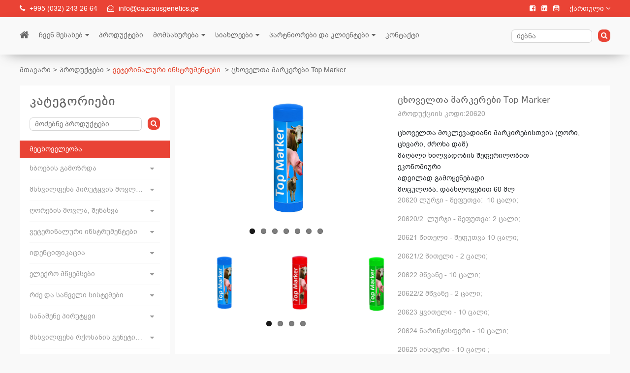

--- FILE ---
content_type: text/html; charset=UTF-8
request_url: https://www.caucasusgenetics.ge/ka/product/tskhovelta-markerebi-top-marker?cat=veterinaluri-instrumentebi
body_size: 11782
content:
<!DOCTYPE HTML>
<html lang = "ka">
<head>
    <title>ცხოველთა მარკერები Top Marker</title>
    <!-- Meta Tags -->
    <meta http-equiv="Content-Type" content="text/html; charset=UTF-8" />
    <meta name="description" content="ცხოველების სწრაფი იდენტიფიკაცია, მარკერები" />
    <meta http-equiv="X-UA-Compatible" content="IE=edge">
    <meta name="viewport" content="width=device-width, initial-scale=1, maximum-scale=1" />
    <meta name="csrf-token" content="ei4mo2ArFCQuBNllj7hiMGU8JbgeOet7wxmCpJLC">
    <!-- Meta Tags -->

    <!-- Meta Tags -->
    <meta name="author" content="admin@caucasusgenetics.ge" />
    <meta name="copyright" content="Caucasusgenetics.ge" />
    <!-- Meta Tags -->
    <script src="https://www.caucasusgenetics.ge/js/app.js"></script>

<!-- Meta Tags -->
    <meta property="fb:app_id" content="2113563052209135" />
    <meta property="og:site_name" content="Formeti.ge"/>
    <meta property="og:url"                content="https://www.caucasusgenetics.ge/ka/product/tskhovelta-markerebi-top-marker" />
    <meta property="og:type"               content="news" />
    <meta property="og:title"              content="ცხოველების სწრაფი იდენტიფიკაცია, მარკერები" />
    <meta property="og:description"        content="ცხოველების სწრაფი იდენტიფიკაცია, მარკერები" />
    <meta property="og:image"              content="https://www.caucasusgenetics.ge/files/shares/products/კატალოგი 1/20620.jpg" />
    <meta property="og:type"              content="website" />
    <meta property="og:locale"              content="ka" />
    <!-- Meta Tags -->

    <!-- Meta Tags -->
    <meta name="twitter:site" content="@Caucasusgenetics">
    <meta name="twitter:creator" content="@Caucasusgenetics">
    <meta name="twitter:card" content="summary_large_image" />
    <meta name="twitter:title" content="ცხოველების სწრაფი იდენტიფიკაცია, მარკერები" />
    <meta name="twitter:description" content="ცხოველების სწრაფი იდენტიფიკაცია, მარკერები" />
    <meta name="twitter:image" content="https://www.caucasusgenetics.ge/files/shares/products/კატალოგი 1/20620.jpg" />
    <!-- Meta Tags -->

    <!-- Favicon -->
    <link rel="shortcut icon" href="https://www.caucasusgenetics.ge/front/images/favicon.png" type="image/x-icon" />
    <!-- Favicon -->
    <meta name="viewport" content="width=device-width, initial-scale=1">
    <link rel="stylesheet" href="https://www.caucasusgenetics.ge/front/node_modules/lightbox2/dist/css/lightbox.min.css">
    <link rel="stylesheet" href="https://www.caucasusgenetics.ge/front/fa/css/font-awesome.min.css">
    <link rel="stylesheet" href="https://www.caucasusgenetics.ge/front/fonts/gbp-web-001/css/bpg-web-001-caps.min.css">
    <link rel="stylesheet" href="https://www.caucasusgenetics.ge/front/fonts/gbp-web-001/css/bpg-nino-medium-caps.min.css">
    <link rel="stylesheet" href="https://www.caucasusgenetics.ge/css/app.css">
    <link rel="stylesheet" href="https://www.caucasusgenetics.ge/front/css/reset.css">
    <link rel="stylesheet" href="https://www.caucasusgenetics.ge/front/css/styles.css">
    <meta name="csrf-token" content="ei4mo2ArFCQuBNllj7hiMGU8JbgeOet7wxmCpJLC">
    <script type='text/javascript' src='//platform-api.sharethis.com/js/sharethis.js#property=5b2914efeefdfa0011e8fdf3&product=inline-share-buttons' async='async'></script>
</head>
<body class="ot-menu-will-follow">
<div class="boxed">
    <nav id="nav" data-more="მეტი">
    <div class="nav-red-line">
        <div class="c-wrapper">
            <div class="flex-wrapper">
                <div class="contact-info">
                    <span>
                    <i class="fa fa-phone"></i>
                        +995 (032) 243 26 64
                    </span>
                    <span>
                        <i class="fa fa-envelope-open-o"></i>
                        info@caucausgenetics.ge
                    </span>
                </div>
                <div class="right-side">
                                            <div class="socials">
                                                            <a href="https://www.facebook.com/Caucasus-Genetics-%E1%83%99%E1%83%90%E1%83%95%E1%83%99%E1%83%90%E1%83%A1%E1%83%98%E1%83%98%E1%83%A1-%E1%83%92%E1%83%94%E1%83%9C%E1%83%94%E1%83%A2%E1%83%98%E1%83%99%E1%83%90-200213653398613/" target="_blank">
                                    <i class="fa fa-facebook-square"></i>
                                </a>
                                                            <a href="https://www.linkedin.com/search/results/all/?keywords=Caucasus%20Genetics%20LTD" target="_blank">
                                    <i class="fa fa-linkedin-square"></i>
                                </a>
                                                            <a href="https://www.youtube.com/channel/UCnpvfASjfYw7Q0hrtdIWwpQ" target="_blank">
                                    <i class="fa fa-youtube-square"></i>
                                </a>
                                                    </div>
                                       <div class="language-selector">
        <a id="select-language">
            <div class="selected-language">
                            <span>ქართული <i
                                        class="fa fa-angle-down"></i></span>
            </div>
        </a>
        <ul class="language-selector-ul">
                                                <li class="">
                                                                                                                        <a href="https://www.caucasusgenetics.ge/en/product/cattle-marking-pen-top-marker?cat="><span>English</span><span></span></a>
                    </li>
                                                                <li class="">
                                                                                                                        <a href="https://www.caucasusgenetics.ge/ru/product/marker-dlya-skota-topmarker?cat="><span>русский</span><span></span></a>
                    </li>
                                                                <li class="active"><a
                                href="/ka/product/tskhovelta-markerebi-top-marker"><span>ქართული</span><span></span></a>
                    </li>
                                    </ul>
    </div>
                </div>
            </div>
        </div>
    </div>
    <div class="navigation-part">
        <div class="c-wrapper">
            <div class="nav-wrapper">
                <div class="nav-bar desktop-nav">
                    <ul>
                        <li><span class="menu-item-wrapper"><a href="https://www.caucasusgenetics.ge"><i class="fa fa-home"
                                                                                        aria-hidden="true"></i></a></span>
                        </li>
                                                    <li class="has-child"><span class="menu-item-wrapper"><a href="/about">ჩვენ შესახებ</a><i class="fa fa-caret-down"></i></span><ul><li class=""><span class="menu-item-wrapper"><a href="/page/istoria">ისტორია</a></li></span><li class=""><span class="menu-item-wrapper"><a href="/page/khedva-da-misia">ხედვა და მისია</a></li></span><li class=""><span class="menu-item-wrapper"><a href="/team">გუნდი</a></li></span><li class=""><span class="menu-item-wrapper"><a href="/page/tibaanis-metskhoveleobis-tsentri">ტიბაანის მეცხოველეობის ცენტრი</a></li></span><li class=""><span class="menu-item-wrapper"><a href="/page/proeqtebi">პროექტები</a></li></span><li class=""><span class="menu-item-wrapper"><a href="/page/korporatsiuli-sotsialuri-pasukhismgebloba">CSR</a></li></span></ul><li class=""><span class="menu-item-wrapper"><a href="/products">პროდუქტები</a></li></span><li class="has-child"><span class="menu-item-wrapper"><a href="/services">მომსახურება</a><i class="fa fa-caret-down"></i></span><ul><li class=""><span class="menu-item-wrapper"><a href="/ka/services/fermis-proeqti">ფერმის პროექტი</a></li></span><li class=""><span class="menu-item-wrapper"><a href="/ka/services/biznes-gegmis-shemushaveba">ბიზნეს გეგმის შემუშავება</a></li></span><li class=""><span class="menu-item-wrapper"><a href="/ka/services/konsultatsiebi">კონსულტაციები</a></li></span><li class=""><span class="menu-item-wrapper"><a href="/services/agchurvilobis-montaji-da-eqspluatatsiis-shemdgomi-servisi">აღჭურვილობის მონტაჟი და ექსპლუატაციის შემდგომი სერვისი</a></li></span><li class=""><span class="menu-item-wrapper"><a href="/ka/services/distributsia">დისტრიბუცია</a></li></span><li class=""><span class="menu-item-wrapper"><a href="/services/khelovnuri-ganayofierebis-momsakhureobis-tsentrebi">ხელოვნური განაყოფიერების მომსახურეობის ცენტრები</a></li></span><li class=""><span class="menu-item-wrapper"><a href="/ka/services/saswavlo-programebi">სასწავლო პროგრამები</a></li></span><li class=""><span class="menu-item-wrapper"><a href="/ka/page/haccp-is-sakhelmdzgvanelo">HACCP სახელმძღვანელო</a></li></span></ul><li class="has-child"><span class="menu-item-wrapper"><a href="/news">სიახლეები</a><i class="fa fa-caret-down"></i></span><ul><li class=""><span class="menu-item-wrapper"><a href="/ka/news?type=event">ღონისძიებები</a></li></span><li class=""><span class="menu-item-wrapper"><a href="/ka/news?type=seminar">სემინარები </a></li></span><li class=""><span class="menu-item-wrapper"><a href="/ka/news?type=product">პროდუქტები</a></li></span><li class=""><span class="menu-item-wrapper"><a href="/ka/news?type=service">სერვისი</a></li></span><li class=""><span class="menu-item-wrapper"><a href="/ka/news?type=partner">პარტნიორები</a></li></span><li class=""><span class="menu-item-wrapper"><a href="/ka/news?type=representative">წარმომადგენლობა</a></li></span><li class=""><span class="menu-item-wrapper"><a href="/page/proeqtebi">პროექტები</a></li></span></ul><li class="has-child"><span class="menu-item-wrapper"><a href="#">პარტნიორები და კლიენტები</a><i class="fa fa-caret-down"></i></span><ul><li class=""><span class="menu-item-wrapper"><a href="/partners">პარტნიორები</a></li></span><li class=""><span class="menu-item-wrapper"><a href="/clients">კლიენტები</a></li></span></ul><li class=""><span class="menu-item-wrapper"><a href="/contact">კონტაქტი</a></li></span>
                                            </ul>
                </div>
                <div class="nav-bar mobile-nav">
                    <div class="hamburger" id="toggle-nav">
                        <i class="fa fa-bars"></i>
                    </div>
                                            <ul><li><span class="menu-item-wrapper"><a href="/about">ჩვენ შესახებ</a><li><span class="menu-item-wrapper"><a href="/page/istoria">ისტორია</a></li></span><li><span class="menu-item-wrapper"><a href="/page/khedva-da-misia">ხედვა და მისია</a></li></span><li><span class="menu-item-wrapper"><a href="/team">გუნდი</a></li></span><li><span class="menu-item-wrapper"><a href="/page/tibaanis-metskhoveleobis-tsentri">ტიბაანის მეცხოველეობის ცენტრი</a></li></span><li><span class="menu-item-wrapper"><a href="/page/proeqtebi">პროექტები</a></li></span><li><span class="menu-item-wrapper"><a href="/page/korporatsiuli-sotsialuri-pasukhismgebloba">CSR</a></li></span><li><span class="menu-item-wrapper"><a href="/products">პროდუქტები</a></li></span><li><span class="menu-item-wrapper"><a href="/services">მომსახურება</a><li><span class="menu-item-wrapper"><a href="/ka/services/fermis-proeqti">ფერმის პროექტი</a></li></span><li><span class="menu-item-wrapper"><a href="/ka/services/biznes-gegmis-shemushaveba">ბიზნეს გეგმის შემუშავება</a></li></span><li><span class="menu-item-wrapper"><a href="/ka/services/konsultatsiebi">კონსულტაციები</a></li></span><li><span class="menu-item-wrapper"><a href="/services/agchurvilobis-montaji-da-eqspluatatsiis-shemdgomi-servisi">აღჭურვილობის მონტაჟი და ექსპლუატაციის შემდგომი სერვისი</a></li></span><li><span class="menu-item-wrapper"><a href="/ka/services/distributsia">დისტრიბუცია</a></li></span><li><span class="menu-item-wrapper"><a href="/services/khelovnuri-ganayofierebis-momsakhureobis-tsentrebi">ხელოვნური განაყოფიერების მომსახურეობის ცენტრები</a></li></span><li><span class="menu-item-wrapper"><a href="/ka/services/saswavlo-programebi">სასწავლო პროგრამები</a></li></span><li><span class="menu-item-wrapper"><a href="/ka/page/haccp-is-sakhelmdzgvanelo">HACCP სახელმძღვანელო</a></li></span><li><span class="menu-item-wrapper"><a href="/news">სიახლეები</a><li><span class="menu-item-wrapper"><a href="/ka/news?type=event">ღონისძიებები</a></li></span><li><span class="menu-item-wrapper"><a href="/ka/news?type=seminar">სემინარები </a></li></span><li><span class="menu-item-wrapper"><a href="/ka/news?type=product">პროდუქტები</a></li></span><li><span class="menu-item-wrapper"><a href="/ka/news?type=service">სერვისი</a></li></span><li><span class="menu-item-wrapper"><a href="/ka/news?type=partner">პარტნიორები</a></li></span><li><span class="menu-item-wrapper"><a href="/ka/news?type=representative">წარმომადგენლობა</a></li></span><li><span class="menu-item-wrapper"><a href="/page/proeqtebi">პროექტები</a></li></span><li><span class="menu-item-wrapper"><a href="#">პარტნიორები და კლიენტები</a><li><span class="menu-item-wrapper"><a href="/partners">პარტნიორები</a></li></span><li><span class="menu-item-wrapper"><a href="/clients">კლიენტები</a></li></span><li><span class="menu-item-wrapper"><a href="/contact">კონტაქტი</a></li></span></ul>
                                    </div>
                <div class="nav-search-wrapper">
                    <div class="search-container">
                        <form action="https://www.caucasusgenetics.ge/ka/news" id="search-form" class="search-form">
                            <div class="fw">
                                <div class="search-wrapper">
                                    <div class="fieldgroup">
                                        <input type="text" name="search" class="search-input"
                                               placeholder="ძებნა">
                                    </div>
                                    <div class="fieldgroup">
                                        <button id="search-submit"><i class="fa fa-search"
                                                                      aria-hidden="true"></i></button>
                                    </div>
                                </div>
                            </div>
                        </form>
                    </div>
                </div>
                            </div>
        </div>
    </div>

</nav>
        <div class="breadcrumb c-wrapper">
        <ul>
            <li><a href="https://www.caucasusgenetics.ge">მთავარი</a></li>
            <li><a href="https://www.caucasusgenetics.ge/ka/products">პროდუქტები</a></li>
                                                                <li><a href="https://www.caucasusgenetics.ge/ka/category/veterinaluri-instrumentebi"
                           class="color-red">ვეტერინალური ინსტრუმენტები</a>
                    </li>
                                        <li><a href="https://www.caucasusgenetics.ge/ka/product/tskhovelta-markerebi-top-marker">ცხოველთა მარკერები Top Marker</a></li>
        </ul>
    </div>
    <section class="product-details-page">
        <div class="c-wrapper">
            <div class="p-content">
                <div class="product-categories product-list-categories">
    <div class="white-box">
        <div class="filter-header-container">
            <div class="filters-header side-filter-toggle">
                <h4>კატეგორიები</h4>
            </div>
            <div class="search-container">
                <form action="https://www.caucasusgenetics.ge/ka/products" id="cat-search-form" class="search-form">
                    <div class="fw">
                        <div class="search-wrapper">
                            <div class="fieldgroup">
                                <input type="text" name="search" class="search-input"
                                       placeholder="მოძებნე პროდუქტები"
                                       value="">
                            </div>
                            <div class="fieldgroup">
                                <button id="search-submit"><i class="fa fa-search"
                                                              aria-hidden="true"></i></button>
                            </div>
                        </div>
                    </div>
                </form>
            </div>
        </div>
        <div class="toggle-filters-outer">
            <a href="#" class="toggle-filters">
                <i class="fa fa-caret-down"></i>
            </a>
        </div>
        <div class="filter-lists-container">
                                                                        <div class="ul-wrapper">
                            <div class="ul-title">
                                <a href="https://www.caucasusgenetics.ge/ka/category/metskhoveleoba"><h4>მეცხოველეობა</h4></a>
                            </div>
                            <ul>
                                                                                                        <li class=" has-child">
                                        <a href="https://www.caucasusgenetics.ge/ka/category/khboebis-gamozrda" class="font-bold">
                                            <span class="with-ellipsis">ხბოების გამოზრდა</span>
                                            <span class="open-children">
                                            <i class="fa fa-caret-down"></i>
                                        </span>
                                        </a>
                                                                                    <ul class="child">
                                                                                                <li class="">
                                                        <a href="https://www.caucasusgenetics.ge/ka/category/samshobiaro-damkhmare-instrumentebi"
                                                           class="font-bold">სამშობიარო დამხმარე ინსტრუმენტები</a>
                                                    </li>
                                                                                                <li class="">
                                                        <a href="https://www.caucasusgenetics.ge/ka/category/ginekologiuri-da-ertjeradi-veterinaluri-kheltatmanebi"
                                                           class="font-bold">გინეკოლოგიური და ერთჯერადი ვეტერინალური ხელთათმანები</a>
                                                    </li>
                                                                                                <li class="">
                                                        <a href="https://www.caucasusgenetics.ge/ka/category/khsenis-menejmenti"
                                                           class="font-bold">ხსენის მენეჯმენტი</a>
                                                    </li>
                                                                                                <li class="">
                                                        <a href="https://www.caucasusgenetics.ge/ka/category/sakvebi-satlebi-sawovara-botlebi-sawovrebi-drencherebi"
                                                           class="font-bold">საკვები სათლები, საწოვარა ბოთლები, საწოვრები, დრენჩერები</a>
                                                    </li>
                                                                                                <li class="">
                                                        <a href="https://www.caucasusgenetics.ge/ka/category/rdzis-swrafad-gamatskheleblebi"
                                                           class="font-bold">რძის სწრაფად გამაცხელებლები</a>
                                                    </li>
                                                                                                <li class="">
                                                        <a href="https://www.caucasusgenetics.ge/ka/category/khboebis-individualuri-sakhlebi-da-galiebi"
                                                           class="font-bold">ხბოების ინდივიდუალური სახლები და გალიები</a>
                                                    </li>
                                                                                                <li class="">
                                                        <a href="https://www.caucasusgenetics.ge/ka/category/skhvadaskhva-aqsesuarebi"
                                                           class="font-bold">სხვადასხვა აქსესუარები</a>
                                                    </li>
                                                                                                <li class="">
                                                        <a href="https://www.caucasusgenetics.ge/ka/category/khboebis-gamosazrdeli-dzidzebi"
                                                           class="font-bold">ხბოების გამოსაზრდელი ძიძები</a>
                                                    </li>
                                                                                                <li class="">
                                                        <a href="https://www.caucasusgenetics.ge/ka/category/diareis-testebi"
                                                           class="font-bold">დიარეის ტესტები</a>
                                                    </li>
                                                                                                <li class="">
                                                        <a href="https://www.caucasusgenetics.ge/ka/category/rdzis-taqsebi"
                                                           class="font-bold">რძის ტაქსები</a>
                                                    </li>
                                                                                            </ul>
                                                                            </li>
                                                                                                        <li class=" has-child">
                                        <a href="https://www.caucasusgenetics.ge/ka/category/mskhvilfekha-pirutyvis-movla-shenakhva" class="font-bold">
                                            <span class="with-ellipsis">მსხვილფეხა პირუტყვის მოვლა, შენახვა</span>
                                            <span class="open-children">
                                            <i class="fa fa-caret-down"></i>
                                        </span>
                                        </a>
                                                                                    <ul class="child">
                                                                                                <li class="">
                                                        <a href="https://www.caucasusgenetics.ge/ka/category/rqebis-motsileba"
                                                           class="font-bold">რქების მოცილება</a>
                                                    </li>
                                                                                                <li class="">
                                                        <a href="https://www.caucasusgenetics.ge/ka/category/khboebis-askhletva"
                                                           class="font-bold">ხბოების ასხლეტვა</a>
                                                    </li>
                                                                                                <li class="">
                                                        <a href="https://www.caucasusgenetics.ge/ka/category/kontroli"
                                                           class="font-bold">კონტროლი</a>
                                                    </li>
                                                                                                <li class="">
                                                        <a href="https://www.caucasusgenetics.ge/ka/category/skhvadaskhva-instrumentebi"
                                                           class="font-bold">სხვადასხვა ინსტრუმენტები</a>
                                                    </li>
                                                                                                <li class="">
                                                        <a href="https://www.caucasusgenetics.ge/ka/category/sabmelebi"
                                                           class="font-bold">საბმელები</a>
                                                    </li>
                                                                                                <li class="">
                                                        <a href="https://www.caucasusgenetics.ge/ka/category/chliqebis-movla"
                                                           class="font-bold">ჩლიქების მოვლა</a>
                                                    </li>
                                                                                                <li class="">
                                                        <a href="https://www.caucasusgenetics.ge/ka/category/saparsebi"
                                                           class="font-bold">საპარსები</a>
                                                    </li>
                                                                                                <li class="">
                                                        <a href="https://www.caucasusgenetics.ge/ka/category/komforti"
                                                           class="font-bold">კომფორტი</a>
                                                    </li>
                                                                                                <li class="">
                                                        <a href="https://www.caucasusgenetics.ge/ka/category/sakveburebi-da-sawyureblebi"
                                                           class="font-bold">საკვებურები და საწყურებლები</a>
                                                    </li>
                                                                                                <li class="">
                                                        <a href="https://www.caucasusgenetics.ge/ka/category/sasworebi-da-sazomi-mowyobilobebi"
                                                           class="font-bold">სასწორები და საზომი მოწყობილობები</a>
                                                    </li>
                                                                                                <li class="">
                                                        <a href="https://www.caucasusgenetics.ge/ka/category/uniformebi-tanisamosi-fekhsatsmeli"
                                                           class="font-bold">უნიფორმები (ტანისამოსი, ფეხსაცმელი)</a>
                                                    </li>
                                                                                                <li class="">
                                                        <a href="https://www.caucasusgenetics.ge/ka/category/mavneblebis-kontroli"
                                                           class="font-bold">მავნებლების კონტროლი</a>
                                                    </li>
                                                                                                <li class="">
                                                        <a href="https://www.caucasusgenetics.ge/ka/category/dieturi-preparatebi"
                                                           class="font-bold">დიეტური პრეპარატები</a>
                                                    </li>
                                                                                                <li class="">
                                                        <a href="https://www.caucasusgenetics.ge/ka/category/diareis-testebi"
                                                           class="font-bold">დიარეის ტესტები</a>
                                                    </li>
                                                                                                <li class="">
                                                        <a href="https://www.caucasusgenetics.ge/ka/category/higiena-da-sisuftave"
                                                           class="font-bold">ჰიგიენა და სისუფთავე</a>
                                                    </li>
                                                                                            </ul>
                                                                            </li>
                                                                                                        <li class=" has-child">
                                        <a href="https://www.caucasusgenetics.ge/ka/category/gorebis-movla-shenakhva" class="font-bold">
                                            <span class="with-ellipsis">ღორების მოვლა, შენახვა</span>
                                            <span class="open-children">
                                            <i class="fa fa-caret-down"></i>
                                        </span>
                                        </a>
                                                                                    <ul class="child">
                                                                                                <li class="">
                                                        <a href="https://www.caucasusgenetics.ge/ka/category/infrawiteli-eko-naturebi"
                                                           class="font-bold">ინფრაწითელი ეკო. ნათურები</a>
                                                    </li>
                                                                                                <li class="">
                                                        <a href="https://www.caucasusgenetics.ge/ka/category/samshobiaro-damkhmare-instrumentebi"
                                                           class="font-bold">სამშობიარო დამხმარე ინსტრუმენტები</a>
                                                    </li>
                                                                                                <li class="">
                                                        <a href="https://www.caucasusgenetics.ge/ka/category/kupirebis-instrumentebi"
                                                           class="font-bold">კუპირების ინსტრუმენტები</a>
                                                    </li>
                                                                                                <li class="">
                                                        <a href="https://www.caucasusgenetics.ge/ka/category/fiqsatsia-da-usafrtkhoeba"
                                                           class="font-bold">ფიქსაცია და უსაფრთხოება</a>
                                                    </li>
                                                                                                <li class="">
                                                        <a href="https://www.caucasusgenetics.ge/ka/category/sawyureblebi-da-sakveburebi"
                                                           class="font-bold">საწყურებლები და საკვებურები</a>
                                                    </li>
                                                                                            </ul>
                                                                            </li>
                                                                                                        <li class="active has-child">
                                        <a href="https://www.caucasusgenetics.ge/ka/category/veterinaluri-instrumentebi" class="font-bold">
                                            <span class="with-ellipsis">ვეტერინალური ინსტრუმენტები</span>
                                            <span class="open-children">
                                            <i class="fa fa-caret-down"></i>
                                        </span>
                                        </a>
                                                                                    <ul class="child">
                                                                                                <li class="">
                                                        <a href="https://www.caucasusgenetics.ge/ka/category/shpritsebi-da-nemsebi"
                                                           class="font-bold">შპრიცები და ნემსები</a>
                                                    </li>
                                                                                                <li class="">
                                                        <a href="https://www.caucasusgenetics.ge/ka/category/termometrebi"
                                                           class="font-bold">თერმომეტრები</a>
                                                    </li>
                                                                                                <li class="">
                                                        <a href="https://www.caucasusgenetics.ge/ka/category/magnitoebi-da-aplikatorebi"
                                                           class="font-bold">მაგნიტოები და აპლიკატორები</a>
                                                    </li>
                                                                                                <li class="">
                                                        <a href="https://www.caucasusgenetics.ge/ka/category/usiskhlo-kastratsia"
                                                           class="font-bold">უსისხლო კასტრაცია</a>
                                                    </li>
                                                                                                <li class="">
                                                        <a href="https://www.caucasusgenetics.ge/ka/category/sadezinfeqtsio-sashualebebi"
                                                           class="font-bold">სადეზინფექციო საშუალებები</a>
                                                    </li>
                                                                                                <li class="">
                                                        <a href="https://www.caucasusgenetics.ge/ka/category/samkurnalo-profilaqtikuri-sashualebebi"
                                                           class="font-bold">სამკურნალო პროფილაქტიკური საშუალებები</a>
                                                    </li>
                                                                                                <li class="">
                                                        <a href="https://www.caucasusgenetics.ge/ka/category/skhvadaskhva-veterinaluri-instrumentebi"
                                                           class="font-bold">სხვადასხვა ვეტერინალური ინსტრუმენტები</a>
                                                    </li>
                                                                                                <li class="">
                                                        <a href="https://www.caucasusgenetics.ge/ka/category/qirurgiuli-skhvadaskhva-instrumentebi"
                                                           class="font-bold">ქირურგიული სხვადასხვა ინსტრუმენტები</a>
                                                    </li>
                                                                                                <li class="">
                                                        <a href="https://www.caucasusgenetics.ge/ka/category/mastitis-kontroli"
                                                           class="font-bold">მასტიტის კონტროლი</a>
                                                    </li>
                                                                                            </ul>
                                                                            </li>
                                                                                                        <li class=" has-child">
                                        <a href="https://www.caucasusgenetics.ge/ka/category/identifikatsia" class="font-bold">
                                            <span class="with-ellipsis">იდენტიფიკაცია</span>
                                            <span class="open-children">
                                            <i class="fa fa-caret-down"></i>
                                        </span>
                                        </a>
                                                                                    <ul class="child">
                                                                                                <li class="">
                                                        <a href="https://www.caucasusgenetics.ge/ka/category/saidentifikatsio-sayureebi"
                                                           class="font-bold">საიდენტიფიკაციო საყურეები</a>
                                                    </li>
                                                                                                <li class="">
                                                        <a href="https://www.caucasusgenetics.ge/ka/category/saidentifikatsio-sayeloebi"
                                                           class="font-bold">საიდენტიფიკაციო საყელოები</a>
                                                    </li>
                                                                                                <li class="">
                                                        <a href="https://www.caucasusgenetics.ge/ka/category/aplikatorebi"
                                                           class="font-bold">აპლიკატორები</a>
                                                    </li>
                                                                                                <li class="">
                                                        <a href="https://www.caucasusgenetics.ge/ka/category/markirebis-sashualebebi"
                                                           class="font-bold">მარკირების საშუალებები</a>
                                                    </li>
                                                                                                <li class="">
                                                        <a href="https://www.caucasusgenetics.ge/ka/category/sprei-markerebi"
                                                           class="font-bold">სპრეი მარკერები</a>
                                                    </li>
                                                                                                <li class="">
                                                        <a href="https://www.caucasusgenetics.ge/ka/category/fekhis-salteebi"
                                                           class="font-bold">ფეხის სალტეები</a>
                                                    </li>
                                                                                            </ul>
                                                                            </li>
                                                                                                        <li class=" has-child">
                                        <a href="https://www.caucasusgenetics.ge/ka/category/eleqro-mwyemsebi" class="font-bold">
                                            <span class="with-ellipsis">ელექრო მწყემსები</span>
                                            <span class="open-children">
                                            <i class="fa fa-caret-down"></i>
                                        </span>
                                        </a>
                                                                                    <ul class="child">
                                                                                                <li class="">
                                                        <a href="https://www.caucasusgenetics.ge/ka/category/eleqtro-mwyemsebi"
                                                           class="font-bold">ელექტრო მწყემსები</a>
                                                    </li>
                                                                                                <li class="">
                                                        <a href="https://www.caucasusgenetics.ge/ka/category/mzis-panelebi"
                                                           class="font-bold">მზის პანელები</a>
                                                    </li>
                                                                                                <li class="">
                                                        <a href="https://www.caucasusgenetics.ge/ka/category/eleqtro-sadinarebi"
                                                           class="font-bold">ელექტრო სადინარები</a>
                                                    </li>
                                                                                                <li class="">
                                                        <a href="https://www.caucasusgenetics.ge/ka/category/izolatorebi"
                                                           class="font-bold">იზოლატორები</a>
                                                    </li>
                                                                                                <li class="">
                                                        <a href="https://www.caucasusgenetics.ge/ka/category/testerebi"
                                                           class="font-bold">ტესტერები</a>
                                                    </li>
                                                                                                <li class="">
                                                        <a href="https://www.caucasusgenetics.ge/ka/category/mekhamridi"
                                                           class="font-bold">მეხამრიდი</a>
                                                    </li>
                                                                                                <li class="">
                                                        <a href="https://www.caucasusgenetics.ge/ka/category/bodzebi"
                                                           class="font-bold">ბოძები</a>
                                                    </li>
                                                                                                <li class="">
                                                        <a href="https://www.caucasusgenetics.ge/ka/category/sakhelurebi"
                                                           class="font-bold">სახელურები</a>
                                                    </li>
                                                                                                <li class="">
                                                        <a href="https://www.caucasusgenetics.ge/ka/category/badeebi"
                                                           class="font-bold">ბადეები</a>
                                                    </li>
                                                                                            </ul>
                                                                            </li>
                                                                                                        <li class=" has-child">
                                        <a href="https://www.caucasusgenetics.ge/ka/category/rdze-da-sawveli-sistemebi" class="font-bold">
                                            <span class="with-ellipsis">რძე და საწველი სისტემები</span>
                                            <span class="open-children">
                                            <i class="fa fa-caret-down"></i>
                                        </span>
                                        </a>
                                                                                    <ul class="child">
                                                                                                <li class="">
                                                        <a href="https://www.caucasusgenetics.ge/ka/category/sawveli-sistemebi"
                                                           class="font-bold">საწველი სისტემები</a>
                                                    </li>
                                                                                                <li class="">
                                                        <a href="https://www.caucasusgenetics.ge/ka/category/nakhiris-martvis-sistemebi"
                                                           class="font-bold">ნახირის მართვის სისტემები</a>
                                                    </li>
                                                                                                <li class="">
                                                        <a href="https://www.caucasusgenetics.ge/ka/category/mobiluri-sawveli-aparatebi"
                                                           class="font-bold">მობილური საწველი აპარატები</a>
                                                    </li>
                                                                                                <li class="">
                                                        <a href="https://www.caucasusgenetics.ge/ka/category/rdzis-filtrebi"
                                                           class="font-bold">რძის ფილტრები</a>
                                                    </li>
                                                                                                <li class="">
                                                        <a href="https://www.caucasusgenetics.ge/ka/category/sawveli-agregatis-aqsesuarebi-da-satadarigo-nawilebi"
                                                           class="font-bold">საწველი აგრეგატის აქსესუარები და სათადარიგო ნაწილები</a>
                                                    </li>
                                                                                                <li class="">
                                                        <a href="https://www.caucasusgenetics.ge/ka/category/tsuris-higiena"
                                                           class="font-bold">ცურის ჰიგიენა</a>
                                                    </li>
                                                                                                <li class="">
                                                        <a href="https://www.caucasusgenetics.ge/ka/category/rdzis-testebi"
                                                           class="font-bold">რძის ტესტები</a>
                                                    </li>
                                                                                                <li class="">
                                                        <a href="https://www.caucasusgenetics.ge/ka/category/lubrikantebi"
                                                           class="font-bold">ლუბრიკანტები</a>
                                                    </li>
                                                                                                <li class="">
                                                        <a href="https://www.caucasusgenetics.ge/ka/category/saretskhi-sashualebebi"
                                                           class="font-bold">სარეცხი საშუალებები</a>
                                                    </li>
                                                                                                <li class="">
                                                        <a href="https://www.caucasusgenetics.ge/ka/category/rdzis-mzomebi"
                                                           class="font-bold">რძის მზომები</a>
                                                    </li>
                                                                                            </ul>
                                                                            </li>
                                                                                                        <li class=" has-child">
                                        <a href="https://www.caucasusgenetics.ge/ka/category/sanashene-pirutyvi" class="font-bold">
                                            <span class="with-ellipsis">სანაშენე პირუტყვი</span>
                                            <span class="open-children">
                                            <i class="fa fa-caret-down"></i>
                                        </span>
                                        </a>
                                                                                    <ul class="child">
                                                                                                <li class="">
                                                        <a href="https://www.caucasusgenetics.ge/ka/category/sanashene-merdzeuli-mimartulebis-make-ushoblebi-da-dekeulebi"
                                                           class="font-bold">სანაშენე მერძეული მიმართულების მაკე უშობლები და დეკეულები</a>
                                                    </li>
                                                                                                <li class="">
                                                        <a href="https://www.caucasusgenetics.ge/ka/category/sanashene-make-ushoblebi-mekhortsuli-mimartulebis"
                                                           class="font-bold">სანაშენე მაკე უშობლები მეხორცული მიმართულების</a>
                                                    </li>
                                                                                                <li class="">
                                                        <a href="https://www.caucasusgenetics.ge/ka/category/sanashene-make-ushoblebi-da-dekeulebi-ormagi-mimartulebis"
                                                           class="font-bold">სანაშენე მაკე უშობლები და დეკეულები ორმაგი მიმართულების</a>
                                                    </li>
                                                                                                <li class="">
                                                        <a href="https://www.caucasusgenetics.ge/ka/category/sakhortse-mozvrebi"
                                                           class="font-bold">სახორცე მოზვრები</a>
                                                    </li>
                                                                                                <li class="">
                                                        <a href="https://www.caucasusgenetics.ge/ka/category/sanashene-mozvrebi"
                                                           class="font-bold">სანაშენე მოზვრები</a>
                                                    </li>
                                                                                                <li class="">
                                                        <a href="https://www.caucasusgenetics.ge/ka/category/sanashene-sadede-gorebi"
                                                           class="font-bold">სანაშენე სადედე ღორები</a>
                                                    </li>
                                                                                                <li class="">
                                                        <a href="https://www.caucasusgenetics.ge/ka/category/sanashene-keratebi"
                                                           class="font-bold">სანაშენე კერატები</a>
                                                    </li>
                                                                                            </ul>
                                                                            </li>
                                                                                                        <li class=" has-child">
                                        <a href="https://www.caucasusgenetics.ge/ka/category/mskhvilfekha-rqosanis-genetikuri-masala-da-khelovnuri-datesvlis-inventari" class="font-bold">
                                            <span class="with-ellipsis">მსხვილფეხა რქოსანის გენეტიკური მასალა და ხელოვნური დათესვლის ინვენტარი</span>
                                            <span class="open-children">
                                            <i class="fa fa-caret-down"></i>
                                        </span>
                                        </a>
                                                                                    <ul class="child">
                                                                                                <li class="">
                                                        <a href="https://www.caucasusgenetics.ge/ka/category/merdzeuli-jishebi"
                                                           class="font-bold">მერძეული ჯიშები</a>
                                                    </li>
                                                                                                <li class="">
                                                        <a href="https://www.caucasusgenetics.ge/ka/category/mekhortsuli-jishebi"
                                                           class="font-bold">მეხორცული ჯიშები</a>
                                                    </li>
                                                                                                <li class="">
                                                        <a href="https://www.caucasusgenetics.ge/ka/category/ormagi-jishebi"
                                                           class="font-bold">ორმაგი ჯიშები</a>
                                                    </li>
                                                                                                <li class="">
                                                        <a href="https://www.caucasusgenetics.ge/ka/category/ultrabgeriti-sadiagnostiko-sashualebebi"
                                                           class="font-bold">ულტრაბგერითი სადიაგნოსტიკო საშუალებები</a>
                                                    </li>
                                                                                                <li class="">
                                                        <a href="https://www.caucasusgenetics.ge/ka/category/khurvis-deteqtorebi"
                                                           class="font-bold">ხურვის დეტექტორები</a>
                                                    </li>
                                                                                                <li class="">
                                                        <a href="https://www.caucasusgenetics.ge/ka/category/tkhevadi-azotis-rezervuarebi"
                                                           class="font-bold">თხევადი აზოტის რეზერვუარები</a>
                                                    </li>
                                                                                                <li class="">
                                                        <a href="https://www.caucasusgenetics.ge/ka/category/tkhevadi-azoti"
                                                           class="font-bold">თხევადი აზოტი</a>
                                                    </li>
                                                                                                <li class="">
                                                        <a href="https://www.caucasusgenetics.ge/ka/category/ginekologiuri-kheltatmanebi"
                                                           class="font-bold">გინეკოლოგიური ხელთათმანები</a>
                                                    </li>
                                                                                                <li class="">
                                                        <a href="https://www.caucasusgenetics.ge/ka/category/kh-g-kateteri"
                                                           class="font-bold">ხ.გ. კათეტერი</a>
                                                    </li>
                                                                                                <li class="">
                                                        <a href="https://www.caucasusgenetics.ge/ka/category/kh-g-shalitebi"
                                                           class="font-bold">ხ.გ. შალითები</a>
                                                    </li>
                                                                                                <li class="">
                                                        <a href="https://www.caucasusgenetics.ge/ka/category/gestatsiis-kalendrebi"
                                                           class="font-bold">გესტაციის კალენდრები</a>
                                                    </li>
                                                                                                <li class="">
                                                        <a href="https://www.caucasusgenetics.ge/ka/category/lubrikantebi"
                                                           class="font-bold">ლუბრიკანტები</a>
                                                    </li>
                                                                                                <li class="">
                                                        <a href="https://www.caucasusgenetics.ge/ka/category/hormonaluri-preparatebi"
                                                           class="font-bold">ჰორმონალური პრეპარატები</a>
                                                    </li>
                                                                                                <li class="">
                                                        <a href="https://www.caucasusgenetics.ge/ka/category/skhvadaskhva-kh-g-produqtebi"
                                                           class="font-bold">სხვადასხვა ხ.გ. პროდუქტები</a>
                                                    </li>
                                                                                            </ul>
                                                                            </li>
                                                                                                        <li class=" has-child">
                                        <a href="https://www.caucasusgenetics.ge/ka/category/gorebis-genetikuri-masala" class="font-bold">
                                            <span class="with-ellipsis">ღორების გენეტიკური მასალა</span>
                                            <span class="open-children">
                                            <i class="fa fa-caret-down"></i>
                                        </span>
                                        </a>
                                                                                    <ul class="child">
                                                                                                <li class="">
                                                        <a href="https://www.caucasusgenetics.ge/ka/category/jishebi"
                                                           class="font-bold">ჯიშები</a>
                                                    </li>
                                                                                                <li class="">
                                                        <a href="https://www.caucasusgenetics.ge/ka/category/skhvadaskhva-kh-g-produqtebi"
                                                           class="font-bold">სხვადასხვა ხ.გ. პროდუქტები</a>
                                                    </li>
                                                                                            </ul>
                                                                            </li>
                                                                                                        <li class=" has-child">
                                        <a href="https://www.caucasusgenetics.ge/ka/category/dieturi-produqtebi-da-kveba" class="font-bold">
                                            <span class="with-ellipsis">დიეტური პროდუქტები და კვება</span>
                                            <span class="open-children">
                                            <i class="fa fa-caret-down"></i>
                                        </span>
                                        </a>
                                                                                    <ul class="child">
                                                                                            </ul>
                                                                            </li>
                                                                                                        <li class=" has-child">
                                        <a href="https://www.caucasusgenetics.ge/ka/category/dabmis-sistemebi-gamyofebi-sakvebi-barierebi-chishkrebi-khidebi-galiebi-gagrileba" class="font-bold">
                                            <span class="with-ellipsis">დაბმის სისტემები, გამყოფები, საკვები ბარიერები, ჭიშკრები, ხიდები, გალიები, გაგრილება</span>
                                            <span class="open-children">
                                            <i class="fa fa-caret-down"></i>
                                        </span>
                                        </a>
                                                                                    <ul class="child">
                                                                                            </ul>
                                                                            </li>
                                                            </ul>
                        </div>
                                                                                <div class="ul-wrapper">
                            <div class="ul-title">
                                <a href="https://www.caucasusgenetics.ge/ka/category/agronomia"><h4>აგრონომია</h4></a>
                            </div>
                            <ul>
                                                                                                        <li class=" has-child">
                                        <a href="https://www.caucasusgenetics.ge/ka/category/kveba-da-sakvebwarmoeba" class="font-bold">
                                            <span class="with-ellipsis">კვება და საკვებწარმოება</span>
                                            <span class="open-children">
                                            <i class="fa fa-caret-down"></i>
                                        </span>
                                        </a>
                                                                                    <ul class="child">
                                                                                                <li class="">
                                                        <a href="https://www.caucasusgenetics.ge/ka/category/mineralebis-da-vitaminebis-sakvebdanamatebi"
                                                           class="font-bold">მინერალების და ვიტამინების საკვებდანამატები</a>
                                                    </li>
                                                                                                <li class="">
                                                        <a href="https://www.caucasusgenetics.ge/ka/category/salokavi-mineralebi"
                                                           class="font-bold">სალოკავი მინერალები</a>
                                                    </li>
                                                                                                <li class="">
                                                        <a href="https://www.caucasusgenetics.ge/ka/category/satesle-masala"
                                                           class="font-bold">სათესლე მასალა</a>
                                                    </li>
                                                                                                <li class="">
                                                        <a href="https://www.caucasusgenetics.ge/ka/category/sasilose-inokulantebi"
                                                           class="font-bold">სასილოსე ინოკულანტები</a>
                                                    </li>
                                                                                                <li class="">
                                                        <a href="https://www.caucasusgenetics.ge/ka/category/silosis-safarebi"
                                                           class="font-bold">სილოსის საფარები</a>
                                                    </li>
                                                                                                <li class="">
                                                        <a href="https://www.caucasusgenetics.ge/ka/category/testerebi"
                                                           class="font-bold">ტესტერები</a>
                                                    </li>
                                                                                                <li class="">
                                                        <a href="https://www.caucasusgenetics.ge/ka/category/energetikuli-preparatebi"
                                                           class="font-bold">ენერგეტიკული პრეპარატები</a>
                                                    </li>
                                                                                                <li class="">
                                                        <a href="https://www.caucasusgenetics.ge/ka/category/sakveb-shemrevebi-da-damrigeblebi"
                                                           class="font-bold">საკვებ შემრევები და დამრიგებლები</a>
                                                    </li>
                                                                                            </ul>
                                                                            </li>
                                                                                                        <li class=" has-child">
                                        <a href="https://www.caucasusgenetics.ge/ka/category/laboratoria" class="font-bold">
                                            <span class="with-ellipsis">ლაბორატორია</span>
                                            <span class="open-children">
                                            <i class="fa fa-caret-down"></i>
                                        </span>
                                        </a>
                                                                                    <ul class="child">
                                                                                                <li class="">
                                                        <a href="https://www.caucasusgenetics.ge/ka/category/niadagis-laboratoria"
                                                           class="font-bold">ნიადაგის ლაბორატორია</a>
                                                    </li>
                                                                                                <li class="">
                                                        <a href="https://www.caucasusgenetics.ge/ka/category/amindis-tsentrebi"
                                                           class="font-bold">ამინდის ცენტრები</a>
                                                    </li>
                                                                                                <li class="">
                                                        <a href="https://www.caucasusgenetics.ge/ka/category/mjavianobis-da-tenianobis-sazomi-mowyobilobebi"
                                                           class="font-bold">მჟავიანობის და ტენიანობის საზომი მოწყობილობები</a>
                                                    </li>
                                                                                            </ul>
                                                                            </li>
                                                            </ul>
                        </div>
                                                                                <div class="ul-wrapper">
                            <div class="ul-title">
                                <a href="https://www.caucasusgenetics.ge/ka/category/rdzisa-da-khortsis-gadamushaveba"><h4>რძისა და ხორცის გადამუშავება</h4></a>
                            </div>
                            <ul>
                                                                                                        <li class=" has-child">
                                        <a href="https://www.caucasusgenetics.ge/ka/category/rdzis-gadamushaveba" class="font-bold">
                                            <span class="with-ellipsis">რძის გადამუშავება</span>
                                            <span class="open-children">
                                            <i class="fa fa-caret-down"></i>
                                        </span>
                                        </a>
                                                                                    <ul class="child">
                                                                                                <li class="">
                                                        <a href="https://www.caucasusgenetics.ge/ka/category/rdzis-gamatsivebeli-avzebi"
                                                           class="font-bold">რძის გამაცივებელი ავზები</a>
                                                    </li>
                                                                                                <li class="">
                                                        <a href="https://www.caucasusgenetics.ge/ka/category/pasterizatorebi"
                                                           class="font-bold">პასტერიზატორები</a>
                                                    </li>
                                                                                                <li class="">
                                                        <a href="https://www.caucasusgenetics.ge/ka/category/separatorebi"
                                                           class="font-bold">სეპარატორები</a>
                                                    </li>
                                                                                                <li class="">
                                                        <a href="https://www.caucasusgenetics.ge/ka/category/rdzis-analizatorebi"
                                                           class="font-bold">რძის ანალიზატორები</a>
                                                    </li>
                                                                                                <li class="">
                                                        <a href="https://www.caucasusgenetics.ge/ka/category/higienuri-sashualebebi"
                                                           class="font-bold">ჰიგიენური საშუალებები</a>
                                                    </li>
                                                                                                <li class="">
                                                        <a href="https://www.caucasusgenetics.ge/ka/category/karaqis-sadgvebelebi"
                                                           class="font-bold">კარაქის სადღვებელები</a>
                                                    </li>
                                                                                                <li class="">
                                                        <a href="https://www.caucasusgenetics.ge/ka/category/yvelis-formebi"
                                                           class="font-bold">ყველის ფორმები</a>
                                                    </li>
                                                                                                <li class="">
                                                        <a href="https://www.caucasusgenetics.ge/ka/category/karaqis-formebi"
                                                           class="font-bold">კარაქის ფორმები</a>
                                                    </li>
                                                                                                <li class="">
                                                        <a href="https://www.caucasusgenetics.ge/ka/category/vakum-shemfutebi"
                                                           class="font-bold">ვაკუმ შემფუთები</a>
                                                    </li>
                                                                                                <li class="">
                                                        <a href="https://www.caucasusgenetics.ge/ka/category/laboratoriuli-mowyobilobebi"
                                                           class="font-bold">ლაბორატორიული მოწყობილობები</a>
                                                    </li>
                                                                                                <li class="">
                                                        <a href="https://www.caucasusgenetics.ge/ka/category/skhvadaskhva-inventari"
                                                           class="font-bold">სხვადასხვა ინვენტარი</a>
                                                    </li>
                                                                                            </ul>
                                                                            </li>
                                                                                                        <li class=" has-child">
                                        <a href="https://www.caucasusgenetics.ge/ka/category/khortsis-gadamushaveba-fibosa" class="font-bold">
                                            <span class="with-ellipsis">ხორცის გადამუშავება (FIBOSA)</span>
                                            <span class="open-children">
                                            <i class="fa fa-caret-down"></i>
                                        </span>
                                        </a>
                                                                                    <ul class="child">
                                                                                                <li class="">
                                                        <a href="https://www.caucasusgenetics.ge/ka/category/sasaklaoebi"
                                                           class="font-bold">სასაკლაოები</a>
                                                    </li>
                                                                                                <li class="">
                                                        <a href="https://www.caucasusgenetics.ge/ka/category/khortsis-produqtebis-warmoeba"
                                                           class="font-bold">ხორცის პროდუქტების წარმოება</a>
                                                    </li>
                                                                                                <li class="">
                                                        <a href="https://www.caucasusgenetics.ge/ka/category/skhva-damatebiti-instrumentebi-da-danadgarebi"
                                                           class="font-bold">სხვა დამატებითი ინსტრუმენტები და დანადგარები</a>
                                                    </li>
                                                                                            </ul>
                                                                            </li>
                                                            </ul>
                        </div>
                                                                                <div class="ul-wrapper">
                            <div class="ul-title">
                                <a href="https://www.caucasusgenetics.ge/ka/category/ganatleba"><h4>განათლება</h4></a>
                            </div>
                            <ul>
                                                                                                        <li class=" has-child">
                                        <a href="https://www.caucasusgenetics.ge/ka/category/saswavlo-literatura" class="font-bold">
                                            <span class="with-ellipsis">სასწავლო ლიტერატურა</span>
                                            <span class="open-children">
                                            <i class="fa fa-caret-down"></i>
                                        </span>
                                        </a>
                                                                                    <ul class="child">
                                                                                            </ul>
                                                                            </li>
                                                            </ul>
                        </div>
                                                        </div>
    </div>
</div>                <div class="details-content">
                    <div class="white-box">
                        <div class="slider-container">
                            <div class="flexslider product-gallery" id="product-slider-main">
                                <ul class="slides">
                                                                            <li class="gallery-item" data-thumb="/files/shares/products/კატალოგი 1/20620.jpg"><a href="/files/shares/products/კატალოგი 1/20620.jpg"
                                                                                            data-lightbox="roadtrip"><img
                                                        src="/files/shares/products/კატალოგი 1/20620.jpg" alt="Test Image"></a></li>
                                                                            <li class="gallery-item" data-thumb="/files/shares/products/კატალოგი 1/20621.jpg"><a href="/files/shares/products/კატალოგი 1/20621.jpg"
                                                                                            data-lightbox="roadtrip"><img
                                                        src="/files/shares/products/კატალოგი 1/20621.jpg" alt="Test Image"></a></li>
                                                                            <li class="gallery-item" data-thumb="/files/shares/products/კატალოგი 1/20622.jpg"><a href="/files/shares/products/კატალოგი 1/20622.jpg"
                                                                                            data-lightbox="roadtrip"><img
                                                        src="/files/shares/products/კატალოგი 1/20622.jpg" alt="Test Image"></a></li>
                                                                            <li class="gallery-item" data-thumb="/files/shares/products/კატალოგი 1/20623.jpg"><a href="/files/shares/products/კატალოგი 1/20623.jpg"
                                                                                            data-lightbox="roadtrip"><img
                                                        src="/files/shares/products/კატალოგი 1/20623.jpg" alt="Test Image"></a></li>
                                                                            <li class="gallery-item" data-thumb="/files/shares/products/კატალოგი 1/20624.jpg"><a href="/files/shares/products/კატალოგი 1/20624.jpg"
                                                                                            data-lightbox="roadtrip"><img
                                                        src="/files/shares/products/კატალოგი 1/20624.jpg" alt="Test Image"></a></li>
                                                                            <li class="gallery-item" data-thumb="/files/shares/products/კატალოგი 1/20625.jpg"><a href="/files/shares/products/კატალოგი 1/20625.jpg"
                                                                                            data-lightbox="roadtrip"><img
                                                        src="/files/shares/products/კატალოგი 1/20625.jpg" alt="Test Image"></a></li>
                                                                            <li class="gallery-item" data-thumb="/files/shares/products/კატალოგი 1/20626.jpg"><a href="/files/shares/products/კატალოგი 1/20626.jpg"
                                                                                            data-lightbox="roadtrip"><img
                                                        src="/files/shares/products/კატალოგი 1/20626.jpg" alt="Test Image"></a></li>
                                                                    </ul>
                            </div>
                            <div class="flexslider product-gallery-thumb" id="product-slider-thumb">
                                <ul class="slides">
                                                                            <li class="gallery-item" data-thumb="/files/shares/products/კატალოგი 1/20620.jpg"><img src="/files/shares/products/კატალოგი 1/20620.jpg"
                                                                                              alt="Test Image"></li>
                                                                            <li class="gallery-item" data-thumb="/files/shares/products/კატალოგი 1/20621.jpg"><img src="/files/shares/products/კატალოგი 1/20621.jpg"
                                                                                              alt="Test Image"></li>
                                                                            <li class="gallery-item" data-thumb="/files/shares/products/კატალოგი 1/20622.jpg"><img src="/files/shares/products/კატალოგი 1/20622.jpg"
                                                                                              alt="Test Image"></li>
                                                                            <li class="gallery-item" data-thumb="/files/shares/products/კატალოგი 1/20623.jpg"><img src="/files/shares/products/კატალოგი 1/20623.jpg"
                                                                                              alt="Test Image"></li>
                                                                            <li class="gallery-item" data-thumb="/files/shares/products/კატალოგი 1/20624.jpg"><img src="/files/shares/products/კატალოგი 1/20624.jpg"
                                                                                              alt="Test Image"></li>
                                                                            <li class="gallery-item" data-thumb="/files/shares/products/კატალოგი 1/20625.jpg"><img src="/files/shares/products/კატალოგი 1/20625.jpg"
                                                                                              alt="Test Image"></li>
                                                                            <li class="gallery-item" data-thumb="/files/shares/products/კატალოგი 1/20626.jpg"><img src="/files/shares/products/კატალოგი 1/20626.jpg"
                                                                                              alt="Test Image"></li>
                                                                    </ul>
                            </div>
                        </div>
                        <div class="product-details-container">
                            <form>
                                <div class="row">
                                    <div class="col-md-12">
                                        <h1>ცხოველთა მარკერები Top Marker</h1>
                                    </div>
                                </div>
                                <div class="row">
                                    <div class="col-md-12">
                                        <p>პროდუქციის კოდი:20620</p>
                                    </div>
                                </div>
                                <div class="row">
                                    <div class="col-md-12">
                                        <div class="smlMain">
<ul>
<li class="smlP">ცხოველთა მოკლევადიანი მარკირებისთვის (ღორი, ცხვარი, ძროხა დაშ)</li>
<li class="smlP">მაღალი ხილვადობის შეფერილობით</li>
<li class="smlP">ეკონომიური</li>
<li class="smlP">ადვილად გამოყენებადი</li>
<li class="smlP">მოცულობა: დაახლოვებით 60 მლ</li>
</ul>
<p>20620 ლურჯი - შეფუთვა:&nbsp; 10 ცალი;</p>
<p>20620/2&nbsp; ლურჯი - შეფუთვა: 2 ცალი;</p>
<p>20621 წითელი - შეფუთვა 10 ცალი;</p>
<p>20621/2 წითელი - 2 ცალი;</p>
<p>20622 მწვანე - 10 ცალი;</p>
<p>20622/2 მწვანე - 2 ცალი; &nbsp;&nbsp;&nbsp;&nbsp;&nbsp;&nbsp;&nbsp; &nbsp;&nbsp;&nbsp;&nbsp;&nbsp;&nbsp;&nbsp;&nbsp;&nbsp;&nbsp;</p>
<p>20623 ყვითელი - 10 ცალი; &nbsp;&nbsp;&nbsp;&nbsp;&nbsp;</p>
<p>20624 ნარინჯისფერი - 10 ცალი; &nbsp;&nbsp;&nbsp;</p>
<p>20625 იისფერი - 10 ცალი ; &nbsp;&nbsp;</p>
<p>20626 შავი - 10 ცალი. &nbsp;&nbsp;&nbsp;&nbsp;</p>
</div>
                                    </div>
                                </div>
                                                                <div class="row">
                                    <div class="col-md-12">
                                        <p><strong>ფასი</strong> : <span class="price">0
                                                GEL</span></p>
                                    </div>
                                </div>
                                <div class="row">
                                    <div class="col-md-12">
                                        
                                    </div>
                                </div>

                                
                                
                                
                                
                                
                                <div class="row">
                                    <div class="col-md-12 mr-tb-medium">
                                        <a class="btn btn--orange order-form-button" href="#" onclick="return false;">
                                            პროდუქტის შეკვეთა
                                        </a>
                                    </div>
                                </div>
                                <div class="row">
                                    <div class="col-md-12">
                                        <div class="sharethis-inline-share-buttons"></div>
                                    </div>
                                </div>
                            </form>
                        </div>
                    </div>
                    <div class="similar-products">
                        <div class="product-list">
                                                            <div class="product-list-item">
    <div class="act-list-image-container">
        <a href="https://www.caucasusgenetics.ge/ka/product/teflonis-safariani-rdzis-da-khsenis-gamatbobeli-khboebistvis?cat=veterinaluri-instrumentebi">
                            <img src="/files/shares/products/კატალოგი/1420.jpg" alt="რძის და ხსენის გამათბობელი ხბოებისთვის, ტეფლონის საფარით და კომფორტული სახელურით">
                    </a>
    </div>
    <div class="activity-content-container">
        <div class="content-header">
            <h4 class="dot">ტეფლონის საფარიანი რძის და ხსენის გამათბობელი ხბოებისთვის</h4>
        </div>
        <div class="see-more">
            <a href="https://www.caucasusgenetics.ge/ka/product/teflonis-safariani-rdzis-da-khsenis-gamatbobeli-khboebistvis?cat=veterinaluri-instrumentebi">
                <span>სრულად </span><span class="see-icon"></span>
            </a>
        </div>
    </div>
</div>                                                            <div class="product-list-item">
    <div class="act-list-image-container">
        <a href="https://www.caucasusgenetics.ge/ka/product/dzrokhebis-samshobiaro-damkhmare-vink?cat=veterinaluri-instrumentebi">
                            <img src="/files/shares/products/კატალოგი/1045-1.jpg" alt="მშობიარობის დამხმარე  VINK; ხბოს გამოსაქაჩი მოწყობილობა">
                    </a>
    </div>
    <div class="activity-content-container">
        <div class="content-header">
            <h4 class="dot">ძროხების სამშობიარო დამხმარე  VINK</h4>
        </div>
        <div class="see-more">
            <a href="https://www.caucasusgenetics.ge/ka/product/dzrokhebis-samshobiaro-damkhmare-vink?cat=veterinaluri-instrumentebi">
                <span>სრულად </span><span class="see-icon"></span>
            </a>
        </div>
    </div>
</div>                                                            <div class="product-list-item">
    <div class="act-list-image-container">
        <a href="https://www.caucasusgenetics.ge/ka/product/dzrokhebis-samshobiaro-damkhmare-securpart?cat=veterinaluri-instrumentebi">
                            <img src="/files/shares/products/კატალოგი/1044-1.jpg" alt="მშობიარობის დამხმარე SECURPART, ხბოს გამოსაქაჩი მოწყობილობა">
                    </a>
    </div>
    <div class="activity-content-container">
        <div class="content-header">
            <h4 class="dot">ძროხების სამშობიარო დამხმარე SECURPART</h4>
        </div>
        <div class="see-more">
            <a href="https://www.caucasusgenetics.ge/ka/product/dzrokhebis-samshobiaro-damkhmare-securpart?cat=veterinaluri-instrumentebi">
                <span>სრულად </span><span class="see-icon"></span>
            </a>
        </div>
    </div>
</div>                                                    </div>
                    </div>
                </div>
            </div>
        </div>
    </section>
    <div id="order-form" class="modal fade" role="dialog">
    <div class="modal-dialog modal-lg">
        <div class="modal-content">
            <div class="modal-header">
                <h4 class="modal-title">ცხოველთა მარკერები Top Marker</h4>
                <button type="button" class="close" data-dismiss="modal">&times;</button>
            </div>
            <div class="modal-body">
                <form method="POST" action="https://www.caucasusgenetics.ge/ka/order" accept-charset="UTF-8" class="form-for-order"><input name="_token" type="hidden" value="ei4mo2ArFCQuBNllj7hiMGU8JbgeOet7wxmCpJLC">
                <input name="product_id" type="hidden" value="338">
                <input name="code" type="hidden" value="20620">
                <input name="title" type="hidden" value="ცხოველთა მარკერები Top Marker">
                <input name="old_price" type="hidden" value="0">
                <div class="row">
                    <div class="col-md-12">
                        <div class="form-group ">
                            <label for="type">ტიპი</label>
                            <select class="form-control choose-p-type" id="type" name="type"><option value="0">ფიზიკური პირი</option><option value="1">იურიდიული პირი</option></select>
                        </div>
                    </div>
                    <div class="col-md-12">
                        <div class="form-group ">
                            <label for="private" class="choose-pl-type">პირადი ნომერი</label>
                            <input class="form-control" name="private" type="text" id="private">
                        </div>
                    </div>
                    <div class="col-md-12">
                        <div class="form-group ">
                            <label for="name">სრული სახელი</label>
                            <input class="form-control" name="name" type="text" id="name">
                        </div>
                    </div>
                    <div class="col-md-12">
                        <div class="form-group ">
                            <label for="phone">ტელეფონის N</label>
                            <input class="form-control" name="phone" type="text" id="phone">
                        </div>
                    </div>
                    <div class="col-md-12">
                        <div class="form-group ">
                            <label for="address">ფაქტიური მისამართი</label>
                            <input class="form-control" name="address" type="text" id="address">
                        </div>
                    </div>
                </div>
                <div class="row">
                    <div class="col-md-12">
                        <div class="form-group ">
                            <label for="quantity">რაოდენობა</label>
                            <input class="form-control" name="quantity" type="text" id="quantity">
                        </div>
                    </div>
                </div>
                <div class="form-group">
                    <div class="col-md-3">
                        <p><img src="https://www.caucasusgenetics.ge/captcha/default?sJezPoyG" > </p>
                        <input type="text" class="form-control" name="captcha">
                    </div>
                </div>
                </form>
            </div>
            <div class="modal-footer">
                <button type="submit" class="btn btn--small btn--green order-btn">შეკვეთა</button>

            </div>
        </div>

    </div>
</div>
<script>

    $(document).ready(function()
    {
        $('.order-form-button').on('click',function()
        {
            var _modal = $('#order-form');
            _modal .modal({
            backdrop: 'static',
            keyboard: false
             }).show();

            });

        $('input[name="quantity"]').keydown(function (e) {
            if (e.which != 8 && e.which != 0 && (e.which < 48 || e.which > 57)) {

                return false;
            }else
                {
                }
        });

        $('input[name="phone"]').keydown(function (e) {
            if (e.which != 8 && e.which != 0 && (e.which < 48 || e.which > 57)) {
                return false;
            }
        });

            $('.order-btn').on('click',function()
            {
                var _form = $('.form-for-order').serialize();
                var _this = $(this);

                _this.addClass('disabled');

                $.ajax(
                    {
                        url: 'https://www.caucasusgenetics.ge/ka/order',
                        method: 'POST',
                        data: _form,
                        success: function(data)
                        {
                            var n = new Noty({
                                type: 'success',
                                layout: 'topRight',
                                theme: 'relax',
                                text: data.message,
                                progressBar: true,
                                timeout: 5000,
                                animation: {
                                    open: 'animated bounceInRight',
                                    close: 'animated bounceOutRight'
                                }
                            });
                            n.show();

                            setTimeout(function()
                            {
                                window.location.reload();
                            },2500);
                        },
                        error: function(data)
                        {
                            $.each(data.responseJSON.errors,function(index,value) {
                                {
                                    var n = new Noty({
                                        type: 'error',
                                        layout: 'topRight',
                                        theme: 'relax',
                                        text: value,
                                        progressBar: true,
                                        timeout: 5000,
                                        animation: {
                                            open: 'animated bounceInRight',
                                            close: 'animated bounceOutRight'
                                        }
                                    });
                                    n.show();
                                }
                                _this.removeClass('disabled');
                            });
                        }
                    });
            });

        $('.choose-p-type').on('change',function(){
            var _this = $(this);
            if(_this.val() == '1'){
                $('.choose-pl-type').text('საიდენთიფიკაციო კოდი');
            }else{
                $('.choose-pl-type').text('პირადი ნომერი');
            }
        });

    });
</script>    <footer>
    <div class="c-wrapper">
        <div class="footer-menu">
                            <ul>
                <li>
            <span class="menu-item-wrapper"><a href="/about">ჩვენ შესახებ</a></span>
        </li>
                
                                                                    <li class="child-li">
                    <span class="menu-item-wrapper"><a href="/page/istoria">ისტორია</a></span>
                </li>
                                                            <li class="child-li">
                    <span class="menu-item-wrapper"><a href="/page/khedva-da-misia">ხედვა და მისია</a></span>
                </li>
                                                            <li class="child-li">
                    <span class="menu-item-wrapper"><a href="/team">გუნდი</a></span>
                </li>
                                                            <li class="child-li">
                    <span class="menu-item-wrapper"><a href="/page/tibaanis-metskhoveleobis-tsentri">ტიბაანის მეცხოველეობის ცენტრი</a></span>
                </li>
                                                            <li class="child-li">
                    <span class="menu-item-wrapper"><a href="/page/proeqtebi">პროექტები</a></span>
                </li>
                                                            <li class="child-li">
                    <span class="menu-item-wrapper"><a href="/page/korporatsiuli-sotsialuri-pasukhismgebloba">CSR</a></span>
                </li>
                                <li>
            <span class="menu-item-wrapper"><a href="/products">პროდუქტები</a></span>
        </li>
                
                    <li>
            <span class="menu-item-wrapper"><a href="/services">მომსახურება</a></span>
        </li>
                
                                                                    <li class="child-li">
                    <span class="menu-item-wrapper"><a href="/ka/services/fermis-proeqti">ფერმის პროექტი</a></span>
                </li>
                                                </ul><ul>
                                                <li class="child-li">
                    <span class="menu-item-wrapper"><a href="/ka/services/biznes-gegmis-shemushaveba">ბიზნეს გეგმის შემუშავება</a></span>
                </li>
                                                            <li class="child-li">
                    <span class="menu-item-wrapper"><a href="/ka/services/konsultatsiebi">კონსულტაციები</a></span>
                </li>
                                                            <li class="child-li">
                    <span class="menu-item-wrapper"><a href="/services/agchurvilobis-montaji-da-eqspluatatsiis-shemdgomi-servisi">აღჭურვილობის მონტაჟი და ექსპლუატაციის შემდგომი სერვისი</a></span>
                </li>
                                                            <li class="child-li">
                    <span class="menu-item-wrapper"><a href="/ka/services/distributsia">დისტრიბუცია</a></span>
                </li>
                                                            <li class="child-li">
                    <span class="menu-item-wrapper"><a href="/services/khelovnuri-ganayofierebis-momsakhureobis-tsentrebi">ხელოვნური განაყოფიერების მომსახურეობის ცენტრები</a></span>
                </li>
                                                            <li class="child-li">
                    <span class="menu-item-wrapper"><a href="/ka/services/saswavlo-programebi">სასწავლო პროგრამები</a></span>
                </li>
                                                            <li class="child-li">
                    <span class="menu-item-wrapper"><a href="/ka/page/haccp-is-sakhelmdzgvanelo">HACCP სახელმძღვანელო</a></span>
                </li>
                                <li>
            <span class="menu-item-wrapper"><a href="/news">სიახლეები</a></span>
        </li>
                
                                                                    <li class="child-li">
                    <span class="menu-item-wrapper"><a href="/ka/news?type=event">ღონისძიებები</a></span>
                </li>
                                                            <li class="child-li">
                    <span class="menu-item-wrapper"><a href="/ka/news?type=seminar">სემინარები </a></span>
                </li>
                                                </ul><ul>
                                                <li class="child-li">
                    <span class="menu-item-wrapper"><a href="/ka/news?type=product">პროდუქტები</a></span>
                </li>
                                                            <li class="child-li">
                    <span class="menu-item-wrapper"><a href="/ka/news?type=service">სერვისი</a></span>
                </li>
                                                            <li class="child-li">
                    <span class="menu-item-wrapper"><a href="/ka/news?type=partner">პარტნიორები</a></span>
                </li>
                                                            <li class="child-li">
                    <span class="menu-item-wrapper"><a href="/ka/news?type=representative">წარმომადგენლობა</a></span>
                </li>
                                                            <li class="child-li">
                    <span class="menu-item-wrapper"><a href="/page/proeqtebi">პროექტები</a></span>
                </li>
                                <li>
            <span class="menu-item-wrapper"><a href="#">პარტნიორები და კლიენტები</a></span>
        </li>
                
                                                                    <li class="child-li">
                    <span class="menu-item-wrapper"><a href="/partners">პარტნიორები</a></span>
                </li>
                                                            <li class="child-li">
                    <span class="menu-item-wrapper"><a href="/clients">კლიენტები</a></span>
                </li>
                                <li>
            <span class="menu-item-wrapper"><a href="/contact">კონტაქტი</a></span>
        </li>
                
            </ul>
                    </div>
        <div class="right-block">
            <div class="search-container">
                <form action="https://www.caucasusgenetics.ge/ka/news" id="search-form" class="search-form">
                    <div class="fw">
                        <div class="search-wrapper">
                            <div class="fieldgroup">
                                <input type="text" name="search" class="search-input"
                                       placeholder="ძებნა">
                            </div>
                            <div class="fieldgroup">
                                <button id="search-submit"><i class="fa fa-search"
                                                              aria-hidden="true"></i></button>
                            </div>
                        </div>
                    </div>
                </form>
            </div>
                            <div class="socials-container">
                                            <a href="https://www.facebook.com/Caucasus-Genetics-%E1%83%99%E1%83%90%E1%83%95%E1%83%99%E1%83%90%E1%83%A1%E1%83%98%E1%83%98%E1%83%A1-%E1%83%92%E1%83%94%E1%83%9C%E1%83%94%E1%83%A2%E1%83%98%E1%83%99%E1%83%90-200213653398613/" class="sc-item facebook" target="_blank">
                            <i class="fa fa-facebook-square"></i>
                        </a>
                                            <a href="https://www.linkedin.com/search/results/all/?keywords=Caucasus%20Genetics%20LTD" class="sc-item facebook" target="_blank">
                            <i class="fa fa-linkedin-square"></i>
                        </a>
                                            <a href="https://www.youtube.com/channel/UCnpvfASjfYw7Q0hrtdIWwpQ" class="sc-item facebook" target="_blank">
                            <i class="fa fa-youtube-square"></i>
                        </a>
                                    </div>
                        <div class="footer-logo">
                <a href="https://www.caucasusgenetics.ge">
                    <div class="logo-container">
                        <img src="https://www.caucasusgenetics.ge/front/images/cglogo.png" alt="Caucasus Genetics">
                    </div>
                </a>
            </div>
        </div>
    </div>
    
        
            
        
        
    
</footer></div>

<script src="https://www.caucasusgenetics.ge/js/app.js"></script>
<script src="https://www.caucasusgenetics.ge/front/js/scripts.js"></script>
</body>
</html>


--- FILE ---
content_type: text/html; charset=UTF-8
request_url: https://www.caucasusgenetics.ge/front/fonts/gbp-web-001/css/bpg-nino-medium-caps.min.css
body_size: 1737
content:
<!DOCTYPE html>
<html>
<head>
    <meta name="viewport" content="width=device-width, initial-scale=1">

    
    <title>კავკასიის გენეტიკა</title>
    <link rel="stylesheet" href="https://www.caucasusgenetics.ge/front/node_modules/lightbox2/dist/css/lightbox.min.css">
    <link rel="stylesheet" href="https://www.caucasusgenetics.ge/front/fa/css/font-awesome.min.css">
    <link rel="stylesheet" href="https://www.caucasusgenetics.ge/front/fonts/gbp-web-001/css/bpg-web-001-caps.min.css">
    <link rel="stylesheet" href="https://www.caucasusgenetics.ge/front/fonts/gbp-web-001/css/bpg-nino-medium-caps.min.css">
    <link rel="stylesheet" href="https://www.caucasusgenetics.ge/css/app.css">
    <link rel="stylesheet" href="https://www.caucasusgenetics.ge/front/css/reset.css">
    <link rel="stylesheet" href="https://www.caucasusgenetics.ge/flags/css/flag-icon.min.css">
    <link rel="stylesheet" href="https://www.caucasusgenetics.ge/front/css/styles.css">
    <meta name="csrf-token" content="">
    <script type='text/javascript' src='//platform-api.sharethis.com/js/sharethis.js#property=5b2914efeefdfa0011e8fdf3&product=inline-share-buttons' async='async'></script>
</head>
<body>
<nav id="nav" data-more="მეტი">
    <div class="nav-red-line">
        <div class="c-wrapper">
            <div class="flex-wrapper">
                <div class="contact-info">
                    <span>
                    <i class="fa fa-phone"></i>
                        +995 (032) 243 26 64
                    </span>
                    <span>
                        <i class="fa fa-envelope-open-o"></i>
                        info@caucausgenetics.ge
                    </span>
                </div>
                <div class="right-side">
                                            <div class="socials">
                                                            <a href="https://www.facebook.com/Caucasus-Genetics-%E1%83%99%E1%83%90%E1%83%95%E1%83%99%E1%83%90%E1%83%A1%E1%83%98%E1%83%98%E1%83%A1-%E1%83%92%E1%83%94%E1%83%9C%E1%83%94%E1%83%A2%E1%83%98%E1%83%99%E1%83%90-200213653398613/" target="_blank">
                                    <i class="fa fa-facebook-square"></i>
                                </a>
                                                            <a href="https://www.linkedin.com/search/results/all/?keywords=Caucasus%20Genetics%20LTD" target="_blank">
                                    <i class="fa fa-linkedin-square"></i>
                                </a>
                                                            <a href="https://www.youtube.com/channel/UCnpvfASjfYw7Q0hrtdIWwpQ" target="_blank">
                                    <i class="fa fa-youtube-square"></i>
                                </a>
                                                    </div>
                                       <div class="language-selector">
        <a id="select-language">
            <div class="selected-language">
                            <span>ქართული <i
                                        class="fa fa-angle-down"></i></span>
            </div>
        </a>
        <ul class="language-selector-ul">
                            <li class=""><a
                            href="/en/front/fonts/gbp-web-001/css/bpg-nino-medium-caps.min.css"><span>English</span><span></span></a>
                </li>
                            <li class=""><a
                            href="/ru/front/fonts/gbp-web-001/css/bpg-nino-medium-caps.min.css"><span>русский</span><span></span></a>
                </li>
                            <li class="active"><a
                            href="/ka/front/fonts/gbp-web-001/css/bpg-nino-medium-caps.min.css"><span>ქართული</span><span></span></a>
                </li>
                    </ul>
    </div>
                </div>
            </div>
        </div>
    </div>
    <div class="navigation-part">
        <div class="c-wrapper">
            <div class="nav-wrapper">
                <div class="nav-bar desktop-nav">
                    <ul>
                        <li><span class="menu-item-wrapper"><a href="https://www.caucasusgenetics.ge"><i class="fa fa-home"
                                                                                        aria-hidden="true"></i></a></span>
                        </li>
                                            </ul>
                </div>
                <div class="nav-bar mobile-nav">
                    <div class="hamburger" id="toggle-nav">
                        <i class="fa fa-bars"></i>
                    </div>
                                    </div>
                <div class="nav-search-wrapper">
                    <div class="search-container">
                        <form action="https://www.caucasusgenetics.ge/news" id="search-form" class="search-form">
                            <div class="fw">
                                <div class="search-wrapper">
                                    <div class="fieldgroup">
                                        <input type="text" name="search" class="search-input"
                                               placeholder="ძებნა">
                                    </div>
                                    <div class="fieldgroup">
                                        <button id="search-submit"><i class="fa fa-search"
                                                                      aria-hidden="true"></i></button>
                                    </div>
                                </div>
                            </div>
                        </form>
                    </div>
                </div>
                            </div>
        </div>
    </div>

</nav>
    <div class="wrapper">
        <div class="paragraph-row portus-main-content-panel">
            <div class="column12">
                <div class="portus-main-content-block">

                    <div class="big-error-message">
                        <img src="https://www.caucasusgenetics.ge/front/images/404-image.png" alt="" />
                        <h3>front.error 404</h3>
                        <strong>front.page_not_found</strong>
                        <p><a href="/">front.back_to_home</a></p>
                    </div>
                </div>
            </div>
        </div>
    </div>
<footer>
    <div class="c-wrapper">
        <div class="footer-menu">
                    </div>
        <div class="right-block">
            <div class="search-container">
                <form action="https://www.caucasusgenetics.ge/news" id="search-form" class="search-form">
                    <div class="fw">
                        <div class="search-wrapper">
                            <div class="fieldgroup">
                                <input type="text" name="search" class="search-input"
                                       placeholder="ძებნა">
                            </div>
                            <div class="fieldgroup">
                                <button id="search-submit"><i class="fa fa-search"
                                                              aria-hidden="true"></i></button>
                            </div>
                        </div>
                    </div>
                </form>
            </div>
                            <div class="socials-container">
                                            <a href="https://www.facebook.com/Caucasus-Genetics-%E1%83%99%E1%83%90%E1%83%95%E1%83%99%E1%83%90%E1%83%A1%E1%83%98%E1%83%98%E1%83%A1-%E1%83%92%E1%83%94%E1%83%9C%E1%83%94%E1%83%A2%E1%83%98%E1%83%99%E1%83%90-200213653398613/" class="sc-item facebook" target="_blank">
                            <i class="fa fa-facebook-square"></i>
                        </a>
                                            <a href="https://www.linkedin.com/search/results/all/?keywords=Caucasus%20Genetics%20LTD" class="sc-item facebook" target="_blank">
                            <i class="fa fa-linkedin-square"></i>
                        </a>
                                            <a href="https://www.youtube.com/channel/UCnpvfASjfYw7Q0hrtdIWwpQ" class="sc-item facebook" target="_blank">
                            <i class="fa fa-youtube-square"></i>
                        </a>
                                    </div>
                        <div class="footer-logo">
                <a href="https://www.caucasusgenetics.ge">
                    <div class="logo-container">
                        <img src="https://www.caucasusgenetics.ge/front/images/cglogo.png" alt="Caucasus Genetics">
                    </div>
                </a>
            </div>
        </div>
    </div>
    
        
            
        
        
    
</footer><script src="https://www.caucasusgenetics.ge/js/app.js"></script>
<script src="https://www.caucasusgenetics.ge/front/js/scripts.js"></script>
</body>
</html>

--- FILE ---
content_type: text/css
request_url: https://www.caucasusgenetics.ge/front/css/reset.css
body_size: 471
content:
body,
ul {
    margin: 0;
    padding: 0;
    -webkit-box-sizing: border-box;
    -moz-box-sizing: border-box;
    box-sizing: border-box;
}

img {
    max-width: 100%;
    height: auto;
}

ul {
    list-style-type: none;
}

.btn {
    border: 2px solid white;
    background: transparent;
    font-size: inherit;
    cursor: pointer;
    color: inherit;
}

.btn.btn-default {
    color: #ffffff;
    background: transparent;
    -webkit-transition: all 0.3s;
    -moz-transition: all 0.3s;
    -ms-transition: all 0.3s;
    -o-transition: all 0.3s;
    transition: all 0.3s;
}

.btn.btn-default:hover {
    color: #000;
    background: #ffffff;
    -webkit-transition: all 0.3s;
    -moz-transition: all 0.3s;
    -ms-transition: all 0.3s;
    -o-transition: all 0.3s;
    transition: all 0.3s;
}
.btn.btn--orange {
    background: #ea4335;
    color: white;
    font-family: 'SegoeUI Bold', "BPG WEB 001 Caps", sans-serif;
    padding: 10px 50px;
    font-size: 14px;
    margin: 0;
    border: 0;
}

.btn.btn--orange:hover {
    background: #d01f13;
}
.btn.btn--small{
    padding:10px 45px;
    font-size:14px;
    line-height:14px;
}
.col-2-wm{
    width: calc(50% - 12px);
}
.col-2{
    width: 50%;
}
.mr-tb-small{
    margin: 5px 0;
}
.mr-tb-medium{
    margin: 12px 0;
}
.mr-tb-large{
    margin: 25px 0;
}
